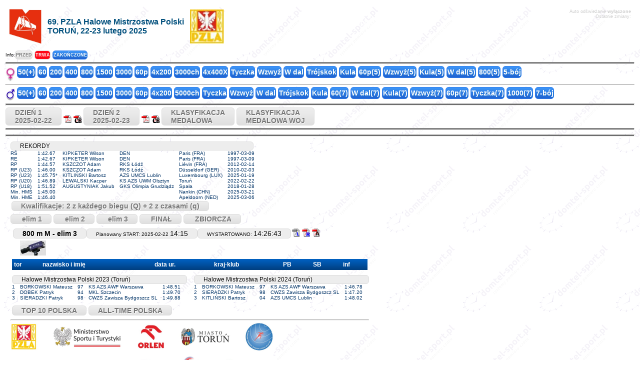

--- FILE ---
content_type: text/html
request_url: http://hmps.domtel-sport.pl/?seria=3&dzien=2022-03-06&runda=1&konkurencja=M800&impreza=6
body_size: 4691
content:
<!DOCTYPE html PUBLIC "-//W3C//DTD XHTML 1.0 Transitional//EN" "http://www.w3.org/TR/xhtml1/DTD/xhtml1-transitional.dtd">
<html xmlns="http://www.w3.org/1999/xhtml">
<head>

<!--<meta http-equiv="Content-Type" content="text/javascript; charset=iso-8859-2" /> -->
<meta http-equiv="Content-Type" content="text/html; charset=utf-8" />
<meta name="viewport" content="width=device-width" />
<title>69. PZLA Halowe Mistrzostwa Polski - TORUŃ, 22-23 lutego 2025</title>
<meta name="description" content="Wyniki 69. PZLA Halowe Mistrzostwa Polski - TORUŃ, 22-23 lutego 2025">
<meta name="keywords" content="wyniki, live, domtel, pzla">
<meta name="author" content="Domtel-Sport">
	 
<script async src="jquery-1.10.2.min.js"></script>
<link rel="stylesheet" href="styl.css?m=1707484794" />
</head>
<body background="grafika/tlo.gif">
<!--<script type="text/javascript" src="wz_tooltip/wz_tooltip.js"></script> -->
<!--<script type="text/javascript" src="toolTip.js"></script> -->
<table width="100%" border="0">
<tr>
  <td><table width="100%" border="0" cellpadding="5px">
      <tr>
        <td width="2%" align="center" >          <img loading="lazy" src="loga/logo25_v2.jpg" alt="" title="" border="0" width="65" height="70" />
                            </td>
		        <td nowrap="nowrap" align="center" style="text-align:left; font-family:Arial; vertical-align:middle; font:bold 16px arial;color:#004F7C; width:20px; white-space:nowrap">69. PZLA Halowe Mistrzostwa Polski<br>TORUŃ, 22-23 lutego 2025</td>
		        <td>          <a style="text-decoration:none" href="http://www.pzla.pl" target="_blank">
                    <img loading="lazy" style="vertical-align:middle" src="loga/PZLAmale.jpg" alt="PZLA" title="Polski Związek Lekkiej Atletyki" border="0" width="68" height="68" />
                    </a>
                            </td>
        <td valign="top"><div align="right" style="font-family:Verdana, Arial, Helvetica, sans-serif; font-size:9px; color:#CCCCCC">
                        Auto odświeżanie <b>wyłączone</b>                      </div>
          <div align="right"> <font style="font-family:Verdana, Arial, Helvetica, sans-serif; font-size:9px; color:#CCCCCC">Ostatnie zmiany: <b> <span id="ostatnie_zmiany" data-counter="" align="right" >  </span> </b> </font> </div>
		  <span style="color:#FFFFFF" id="konkur" data-konkur="M800" align="right" > M800</span>
		  <span style="color:#FFFFFF" id="seria" data-seria="3" align="right" > 3</span>
		  <span style="color:#FFFFFF" id="runda" data-runda="1" align="right" > 1</span>
		  <span style="color:#FFFFFF" id="rank" data-rank="0" align="right" > 0</span>	    </td>
      </tr>
    </table></td>
</tr>
<tr><td>
<font style="font-family:'Didact Gothic',Arial; font-size:9px">Info:</font><a href="#" class="konkur_przycisk2" style="font-size:9px">
PRZED</a> <a href="#" class="konkur_przycisk2_trwa" style="font-size:9px">
TRWA</a> <a href="#" class="konkur_przycisk2_wyniki" style="font-size:9px">
ZAKOŃCZONE</a>
</td>
</tr>
<tr>
  <td><hr style=" height:2px; background-color:#6C6C6C; margin-bottom:4px; margin-top:1px " />
    <img loading="lazy" src="grafika/women_resize.jpg" width="19" height="28" align="texttop" />
        <a class="konkur_przycisk2_wyniki" href="?seria=1&amp;runda=1&amp;konkurencja=K50&amp;dzien=2025-02-22&amp;impreza=6" >50(+)</a>
        <a class="konkur_przycisk2_wyniki" href="?seria=1&amp;runda=1&amp;konkurencja=K60&amp;dzien=2025-02-22&amp;impreza=6" >60</a>
        <a class="konkur_przycisk2_wyniki" href="?seria=1&amp;runda=1&amp;konkurencja=K200&amp;dzien=2025-02-23&amp;impreza=6" >200</a>
        <a class="konkur_przycisk2_wyniki" href="?seria=1&amp;runda=1&amp;konkurencja=K400&amp;dzien=2025-02-22&amp;impreza=6" >400</a>
        <a class="konkur_przycisk2_wyniki" href="?seria=1&amp;runda=1&amp;konkurencja=K800&amp;dzien=2025-02-22&amp;impreza=6" >800</a>
        <a class="konkur_przycisk2_wyniki" href="?seria=1&amp;runda=1&amp;konkurencja=K1500&amp;dzien=2025-02-22&amp;impreza=6" >1500</a>
        <a class="konkur_przycisk2_wyniki" href="?seria=1&amp;runda=1&amp;konkurencja=K3000&amp;dzien=2025-02-23&amp;impreza=6" >3000</a>
        <a class="konkur_przycisk2_wyniki" href="?seria=1&amp;runda=1&amp;konkurencja=K60pł&amp;dzien=2025-02-22&amp;impreza=6" >60p</a>
        <a class="konkur_przycisk2_wyniki" href="?seria=1&amp;runda=1&amp;konkurencja=K4x200&amp;dzien=2025-02-23&amp;impreza=6" >4x200</a>
        <a class="konkur_przycisk2_wyniki" href="?seria=1&amp;runda=1&amp;konkurencja=K3ch&amp;dzien=2025-02-22&amp;impreza=6" >3000ch</a>
        <a class="konkur_przycisk2_wyniki" href="?seria=1&amp;runda=1&amp;konkurencja=K4x400Mix&amp;dzien=2025-02-23&amp;impreza=6" >4x400X</a>
        <a class="konkur_przycisk2_wyniki" href="?seria=0&amp;runda=3&amp;konkurencja=Kt&amp;dzien=2025-02-22&amp;impreza=6" >Tyczka</a>
        <a class="konkur_przycisk2_wyniki" href="?seria=0&amp;runda=3&amp;konkurencja=Kw&amp;dzien=2025-02-23&amp;impreza=6" >Wzwyż</a>
        <a class="konkur_przycisk2_wyniki" href="?seria=0&amp;runda=3&amp;konkurencja=Kwd&amp;dzien=2025-02-23&amp;impreza=6" >W dal</a>
        <a class="konkur_przycisk2_wyniki" href="?seria=0&amp;runda=3&amp;konkurencja=Ktrójs&amp;dzien=2025-02-22&amp;impreza=6" >Trójskok</a>
        <a class="konkur_przycisk2_wyniki" href="?seria=0&amp;runda=3&amp;konkurencja=Kkula&amp;dzien=2025-02-22&amp;impreza=6" >Kula</a>
        <a class="konkur_przycisk2_wyniki" href="?seria=1&amp;runda=1&amp;konkurencja=WK60pł&amp;dzien=2025-02-22&amp;impreza=6" >60p(5)</a>
        <a class="konkur_przycisk2_wyniki" href="?seria=1&amp;runda=1&amp;konkurencja=WKw&amp;dzien=2025-02-22&amp;impreza=6" >Wzwyż(5)</a>
        <a class="konkur_przycisk2_wyniki" href="?seria=1&amp;runda=1&amp;konkurencja=WKkula&amp;dzien=2025-02-22&amp;impreza=6" >Kula(5)</a>
        <a class="konkur_przycisk2_wyniki" href="?seria=1&amp;runda=1&amp;konkurencja=WKwd&amp;dzien=2025-02-22&amp;impreza=6" >W dal(5)</a>
        <a class="konkur_przycisk2_wyniki" href="?seria=1&amp;runda=1&amp;konkurencja=WK800&amp;dzien=2025-02-22&amp;impreza=6" >800(5)</a>
        <a class="konkur_przycisk2_wyniki" href="?seria=0&amp;runda=3&amp;konkurencja=WK5&amp;dzien=2025-02-22&amp;impreza=6" >5-bój</a>
    </td>
</tr>
<tr>
  <td><hr style="background-color:#6C6C6C; margin-bottom:4px; margin-top:1px " />
    <img loading="lazy" src="grafika/men_resize.jpg" width="19" height="25" align="texttop" />
        <a class="konkur_przycisk2_wyniki" href="?seria=1&amp;runda=1&amp;konkurencja=M50&amp;dzien=2025-02-22&amp;impreza=6" >50(+)</a>
        <a class="konkur_przycisk2_wyniki" href="?seria=1&amp;runda=1&amp;konkurencja=M60&amp;dzien=2025-02-22&amp;impreza=6" >60</a>
        <a class="konkur_przycisk2_wyniki" href="?seria=1&amp;runda=1&amp;konkurencja=M200&amp;dzien=2025-02-23&amp;impreza=6" >200</a>
        <a class="konkur_przycisk2_wyniki" href="?seria=1&amp;runda=1&amp;konkurencja=M400&amp;dzien=2025-02-22&amp;impreza=6" >400</a>
        <a class="konkur_przycisk2_wyniki" href="?seria=1&amp;runda=1&amp;konkurencja=M800&amp;dzien=2025-02-22&amp;impreza=6" >800</a>
        <a class="konkur_przycisk2_wyniki" href="?seria=1&amp;runda=1&amp;konkurencja=M1500&amp;dzien=2025-02-22&amp;impreza=6" >1500</a>
        <a class="konkur_przycisk2_wyniki" href="?seria=1&amp;runda=1&amp;konkurencja=M3000&amp;dzien=2025-02-23&amp;impreza=6" >3000</a>
        <a class="konkur_przycisk2_wyniki" href="?seria=1&amp;runda=1&amp;konkurencja=M60pł&amp;dzien=2025-02-23&amp;impreza=6" >60p</a>
        <a class="konkur_przycisk2_wyniki" href="?seria=1&amp;runda=1&amp;konkurencja=M4x200&amp;dzien=2025-02-23&amp;impreza=6" >4x200</a>
        <a class="konkur_przycisk2_wyniki" href="?seria=1&amp;runda=1&amp;konkurencja=M5ch&amp;dzien=2025-02-22&amp;impreza=6" >5000ch</a>
        <a class="konkur_przycisk2_wyniki" href="?seria=0&amp;runda=3&amp;konkurencja=Mt&amp;dzien=2025-02-23&amp;impreza=6" >Tyczka</a>
        <a class="konkur_przycisk2_wyniki" href="?seria=0&amp;runda=3&amp;konkurencja=Mw&amp;dzien=2025-02-23&amp;impreza=6" >Wzwyż</a>
        <a class="konkur_przycisk2_wyniki" href="?seria=0&amp;runda=3&amp;konkurencja=Mwd&amp;dzien=2025-02-23&amp;impreza=6" >W dal</a>
        <a class="konkur_przycisk2_wyniki" href="?seria=0&amp;runda=3&amp;konkurencja=Mtrójs&amp;dzien=2025-02-22&amp;impreza=6" >Trójskok</a>
        <a class="konkur_przycisk2_wyniki" href="?seria=0&amp;runda=3&amp;konkurencja=Mkula&amp;dzien=2025-02-22&amp;impreza=6" >Kula</a>
        <a class="konkur_przycisk2_wyniki" href="?seria=1&amp;runda=1&amp;konkurencja=WM60&amp;dzien=2025-02-22&amp;impreza=6" >60(7)</a>
        <a class="konkur_przycisk2_wyniki" href="?seria=1&amp;runda=1&amp;konkurencja=WMwd&amp;dzien=2025-02-22&amp;impreza=6" >W dal(7)</a>
        <a class="konkur_przycisk2_wyniki" href="?seria=1&amp;runda=1&amp;konkurencja=WMkula&amp;dzien=2025-02-22&amp;impreza=6" >Kula(7)</a>
        <a class="konkur_przycisk2_wyniki" href="?seria=1&amp;runda=1&amp;konkurencja=WMw&amp;dzien=2025-02-22&amp;impreza=6" >Wzwyż(7)</a>
        <a class="konkur_przycisk2_wyniki" href="?seria=1&amp;runda=1&amp;konkurencja=WM60pł&amp;dzien=2025-02-23&amp;impreza=6" >60p(7)</a>
        <a class="konkur_przycisk2_wyniki" href="?seria=1&amp;runda=1&amp;konkurencja=WMt&amp;dzien=2025-02-23&amp;impreza=6" >Tyczka(7)</a>
        <a class="konkur_przycisk2_wyniki" href="?seria=1&amp;runda=1&amp;konkurencja=WM1000&amp;dzien=2025-02-23&amp;impreza=6" >1000(7)</a>
        <a class="konkur_przycisk2_wyniki" href="?seria=0&amp;runda=3&amp;konkurencja=WM7&amp;dzien=2025-02-23&amp;impreza=6" >7-bój</a>
    </td>
</tr>
<tr>
  <td><hr style=" height:2px; background-color:#6C6C6C; margin-bottom:4px; margin-top:1px " />
         <a class="konkur_przycisk"  href="?seria=1&amp;runda=1&amp;konkurencja=WM60&amp;dzien=2025-02-22&amp;impreza=6">DZIEŃ&nbsp;1<br />2025-02-22</a> 
 
<!--    <a class="konkur_przycisk" href="?dzien=2025-02-22&amp;impreza=6">DZIEŃ&nbsp;1<br />
    2025-02-22</a> -->
    <a title="Program minutowy" href="pdf/program1.pdf" target="_blank"><img loading="lazy" src="grafika/pdf-ico.gif" width="16" height="16" border="0" /></a>
                    
                <a title="CallRoom" href="pdf/dzien1_cr.pdf" target="_blank"><img loading="lazy" src="grafika/pdf-icoCR.gif" width="16" height="16" border="0" /></a>
                	
         <a class="konkur_przycisk"  href="?seria=1&amp;runda=1&amp;konkurencja=WM60pł&amp;dzien=2025-02-23&amp;impreza=6">DZIEŃ&nbsp;2<br />2025-02-23</a> 
 
<!--    <a class="konkur_przycisk" href="?dzien=2025-02-23&amp;impreza=6">DZIEŃ&nbsp;2<br />
    2025-02-23</a> -->
    <a title="Program minutowy" href="pdf/program2.pdf" target="_blank"><img loading="lazy" src="grafika/pdf-ico.gif" width="16" height="16" border="0" /></a>
                    
                <a title="CallRoom" href="pdf/dzien2_cr.pdf" target="_blank"><img loading="lazy" src="grafika/pdf-icoCR.gif" width="16" height="16" border="0" /></a>
                	
    	
<a class="konkur_przycisk" href="?medal=1&amp;impreza=6">KLASYFIKACJA<br>MEDALOWA</a>
	
<a class="konkur_przycisk" href="?medal=2&amp;impreza=6">KLASYFIKACJA<br>MEDALOWA WOJ</a>
<br />
<span style="text-align:left; font-family:Arial; vertical-align:middle; font:bold 16px arial;color:#ff0000"></span>
  </td>
</tr>
<tr>
 <td align="center" width="300px" style="text-align:left; font-family:Arial; vertical-align:middle; font:bold 16px arial;color:#FF0717">
 <hr style=" height:2px; background-color:#6C6C6C; margin-bottom:4px; margin-top:1px " />
  </td>
</tr>
<tr>
  <td><hr style=" height:2px; background-color:#6C6C6C; margin-bottom:4px; margin-top:1px " />
    <table border="0">
      <tr>
        <td valign="top"><table width="100%" border="0" cellpadding="0" cellspacing="1px">
                      </table></td>
        <td valign="top">
		
		<table width="100%" border="0">
            <tr>
              <td><table cellpadding="0" cellspacing="0" border="0" style="padding-left:10px; padding-right:5px; padding-top:5px; padding-bottom:5px" rules="none">

<tr>
<td colspan="6"><div class="info_bieg" style="width:90%">REKORDY</div></td>
</tr>
<tr style="font: 10px arial; color: #003366">
<td nowrap="nowrap" style="padding-right:10px">RŚ</td>
<td nowrap="nowrap" style="padding-right:10px">1:42.67</td>
<td nowrap="nowrap" style="padding-right:10px">KIPKETER Wilson</td>
<td nowrap="nowrap" style="padding-right:10px">DEN</td>
<td nowrap="nowrap" style="padding-right:10px">Paris (FRA)</td>
<td nowrap="nowrap" style="padding-right:10px">1997-03-09</td>
</tr>
<tr style="font: 10px arial; color: #003366">
<td nowrap="nowrap" style="padding-right:10px">RE</td>
<td nowrap="nowrap" style="padding-right:10px">1:42.67</td>
<td nowrap="nowrap" style="padding-right:10px">KIPKETER Wilson</td>
<td nowrap="nowrap" style="padding-right:10px">DEN</td>
<td nowrap="nowrap" style="padding-right:10px">Paris (FRA)</td>
<td nowrap="nowrap" style="padding-right:10px">1997-03-09</td>
</tr>
<tr style="font: 10px arial; color: #003366">
<td nowrap="nowrap" style="padding-right:10px">RP</td>
<td nowrap="nowrap" style="padding-right:10px">1:44.57</td>
<td nowrap="nowrap" style="padding-right:10px">KSZCZOT Adam</td>
<td nowrap="nowrap" style="padding-right:10px">RKS Łódź</td>
<td nowrap="nowrap" style="padding-right:10px">Liévin (FRA)</td>
<td nowrap="nowrap" style="padding-right:10px">2012-02-14</td>
</tr>
<tr style="font: 10px arial; color: #003366">
<td nowrap="nowrap" style="padding-right:10px">RP (U23)</td>
<td nowrap="nowrap" style="padding-right:10px">1:46.00</td>
<td nowrap="nowrap" style="padding-right:10px">KSZCZOT Adam</td>
<td nowrap="nowrap" style="padding-right:10px">RKS Łódź</td>
<td nowrap="nowrap" style="padding-right:10px">Düsseldorf (GER)</td>
<td nowrap="nowrap" style="padding-right:10px">2010-02-03</td>
</tr>
<tr style="font: 10px arial; color: #003366">
<td nowrap="nowrap" style="padding-right:10px">RP (U23)</td>
<td nowrap="nowrap" style="padding-right:10px">1:45.75*</td>
<td nowrap="nowrap" style="padding-right:10px">KITLIŃSKI Bartosz</td>
<td nowrap="nowrap" style="padding-right:10px">AZS UMCS Lublin</td>
<td nowrap="nowrap" style="padding-right:10px">Luxembourg (LUX)</td>
<td nowrap="nowrap" style="padding-right:10px">2025-01-19</td>
</tr>
<tr style="font: 10px arial; color: #003366">
<td nowrap="nowrap" style="padding-right:10px">RP (U20)</td>
<td nowrap="nowrap" style="padding-right:10px">1:46.89</td>
<td nowrap="nowrap" style="padding-right:10px">LEWALSKI Kacper</td>
<td nowrap="nowrap" style="padding-right:10px">KS AZS UWM Olsztyn</td>
<td nowrap="nowrap" style="padding-right:10px">Toruń</td>
<td nowrap="nowrap" style="padding-right:10px">2022-02-22</td>
</tr>
<tr style="font: 10px arial; color: #003366">
<td nowrap="nowrap" style="padding-right:10px">RP (U18)</td>
<td nowrap="nowrap" style="padding-right:10px">1:51.52</td>
<td nowrap="nowrap" style="padding-right:10px">AUGUSTYNIAK Jakub</td>
<td nowrap="nowrap" style="padding-right:10px">GKS Olimpia Grudziądz</td>
<td nowrap="nowrap" style="padding-right:10px">Spała</td>
<td nowrap="nowrap" style="padding-right:10px">2018-01-28</td>
</tr>
<tr style="font: 10px arial; color: #003366">
<td nowrap="nowrap" style="padding-right:10px">Min. HMŚ</td>
<td nowrap="nowrap" style="padding-right:10px">1:45.00</td>
<td nowrap="nowrap" style="padding-right:10px"> </td>
<td nowrap="nowrap" style="padding-right:10px"></td>
<td nowrap="nowrap" style="padding-right:10px">Nankin (CHN)</td>
<td nowrap="nowrap" style="padding-right:10px">2025-03-21</td>
</tr>
<tr style="font: 10px arial; color: #003366">
<td nowrap="nowrap" style="padding-right:10px">Min. HME</td>
<td nowrap="nowrap" style="padding-right:10px">1:46.40</td>
<td nowrap="nowrap" style="padding-right:10px"> </td>
<td nowrap="nowrap" style="padding-right:10px"></td>
<td nowrap="nowrap" style="padding-right:10px">Apeldoorn (NED)</td>
<td nowrap="nowrap" style="padding-right:10px">2025-03-06</td>
</tr>
</table>
                <table width="100%">
                  <tr>
                    <td class="kwalifikacje">Kwalifikacje: 2 z każdego biegu (Q) +  2 z czasami (q)</td>
                  </tr>
                </table>
                              </td>
            </tr>
            <tr>
              <td><a class="konkur_przycisk" href="?seria=1&amp;dzien=2022-03-06&amp;runda=1&amp;konkurencja=M800&amp;impreza=6">&nbsp;elim 1</a>
<a class="konkur_przycisk" href="?seria=2&amp;dzien=2022-03-06&amp;runda=1&amp;konkurencja=M800&amp;impreza=6">&nbsp;elim 2</a>
<a class="konkur_przycisk" href="?seria=3&amp;dzien=2022-03-06&amp;runda=1&amp;konkurencja=M800&amp;impreza=6">&nbsp;elim 3</a>
<a class="konkur_przycisk" href="?seria=0&amp;dzien=2022-03-06&amp;runda=3&amp;konkurencja=M800&amp;impreza=6">&nbsp;FINAŁ</a>
                <a class="konkur_przycisk" href="?seria=3&amp;dzien=2022-03-06&amp;runda=1&amp;konkurencja=M800&amp;impreza=6&amp;rank=2">&nbsp;ZBIORCZA</a>
                              </td>
            </tr>
            <tr>
              <td>                                <table border=0>
                  <tr>
                    <td><table border="0" cellpadding="0" height="24">
                        <tr>
                          						                            <td class="info_bieg"><big><b>800 m M - elim 3</b></big></td>
                                                    <td class="info_bieg"><small>Planowany START: 2025-02-22</small> <big>14:15</big></td>
                                                    <td class="info_bieg"><small>
                            							WYSTARTOWANO:                                                        </small><big>14:26:43</big></td>
                          						                            <td style="white-space:nowrap">                <a title="Lista startowa" href="pdf/M800_1_l.pdf" target="_blank"><img loading="lazy" src="grafika/pdf-icoL.gif" width="16" height="16" border="0" /></a>
                                <a title="Wyniki" href="pdf/M800_1_r.pdf" target="_blank"><img loading="lazy" src="grafika/pdf-icoR.gif" width="16" height="16" border="0" /></a>
                                <a title="..." href="pdf/M800_1_r_m.pdf" target="_blank"><img loading="lazy" src="grafika/pdf-icoM.gif" width="16" height="16" border="0" /></a>
                				
              </td>



                        </tr>
						
                        <tr>
                                                    <!--                          <td class="kwalifikacje_pusty">&nbsp;&nbsp;<a title="PhotoFinish" href="fotof.php?img=17" onclick="(window.open('fotof.php?img=17','fotof','menubar=no,toolbar=no,location=no,directories=no,status=no,scrollbars=yes,resizable=yes,fullscreen=yes,channelmode=no,left=50,top=50,width=830,height=630')).focus();return false" target="blank"><img src="grafika/Lynx.jpg" alt="PhotoFinish" width="52" height="30" border=0></a> </td> -->
						  <td class="kwalifikacje_pusty">&nbsp;&nbsp;<a title="PhotoFinish" href="fotof/17.jpg" onclick="(window.open('fotof/17.jpg','fotof','menubar=no,toolbar=no,location=no,directories=no,status=no,scrollbars=yes,resizable=yes,fullscreen=yes,channelmode=no,left=50,top=50,width=830,height=630')).focus();return false" target="blank"><img loading="lazy" src="grafika/Lynx.jpg" alt="PhotoFinish" width="52" height="30" border=0></a> </td>
                                                  </tr>
						
                      </table>
                     
<div id="lista">
                      <table border="0"  cellspacing="0" cellpadding="3" class="Listy">
                        <tr>
                                                    <td>tor 
 

                            </td>
                          						  						  						                            <td>
						  nazwisko i imię						  </td>
						                            <td>
						  data ur.						  </td>
						  						                            <td>
						  kraj-klub						  </td>
                                                    <td>
						  PB						  </td>
                                                                              <td>
						  SB						  </td>
                                                                              	
                                                    
                          <td>
						  inf						  </td>

						  						                                                    </tr>
                                              </table></div>		
<table cellpadding="0" cellspacing="0" border="0" style="margin-top:10px; margin-bottom:10px" rules="none">
 <tr>
  <td style="padding-right:5px">
<table cellpadding="0" cellspacing="0" border="0" style="padding-left:10px; padding-right:15px; padding-top:5px; padding-bottom:5px" rules="none">
<tr>
<td colspan="6" nowrap="nowrap"><div class="info_bieg" style="width:90%">Halowe Mistrzostwa Polski 2023 (Toruń)</div></td>
</tr>
<tr style="font: 10px arial; color: #003366">
<td nowrap="nowrap" style="padding-right:10px">1</td>
<td nowrap="nowrap" style="padding-right:10px">BORKOWSKI Mateusz</td>
<td nowrap="nowrap" style="padding-right:10px">97</td>
<td nowrap="nowrap" style="padding-right:10px">KS AZS AWF Warszawa</td>
<td nowrap="nowrap" style="padding-right:10px">1:48.51</td>
</tr>
<tr style="font: 10px arial; color: #003366">
<td nowrap="nowrap" style="padding-right:10px">2</td>
<td nowrap="nowrap" style="padding-right:10px">DOBEK Patryk</td>
<td nowrap="nowrap" style="padding-right:10px">94</td>
<td nowrap="nowrap" style="padding-right:10px">MKL Szczecin</td>
<td nowrap="nowrap" style="padding-right:10px">1:49.70</td>
</tr>
<tr style="font: 10px arial; color: #003366">
<td nowrap="nowrap" style="padding-right:10px">3</td>
<td nowrap="nowrap" style="padding-right:10px">SIERADZKI Patryk</td>
<td nowrap="nowrap" style="padding-right:10px">98</td>
<td nowrap="nowrap" style="padding-right:10px">CWZS Zawisza Bydgoszcz SL</td>
<td nowrap="nowrap" style="padding-right:10px">1:49.88</td>
</tr>
</table>
 </td>
 <td>&nbsp;&nbsp;&nbsp;</td>
 
 <td>

<table cellpadding="0" cellspacing="0" border="0" style="padding-left:10px; padding-right:15px; padding-top:5px; padding-bottom:5px" rules="none">
<tr>
<td colspan="6" nowrap="nowrap"><div class="info_bieg" style="width:90%">Halowe Mistrzostwa Polski 2024 (Toruń)</div></td>
</tr>
<tr style="font: 10px arial; color: #003366">
<td nowrap="nowrap" style="padding-right:10px">1</td>
<td nowrap="nowrap" style="padding-right:10px">BORKOWSKI Mateusz</td>
<td nowrap="nowrap" style="padding-right:10px">97</td>
<td nowrap="nowrap" style="padding-right:10px">KS AZS AWF Warszawa</td>
<td nowrap="nowrap" style="padding-right:10px">1:46.78</td>
</tr>
<tr style="font: 10px arial; color: #003366">
<td nowrap="nowrap" style="padding-right:10px">2</td>
<td nowrap="nowrap" style="padding-right:10px">SIERADZKI Patryk</td>
<td nowrap="nowrap" style="padding-right:10px">98</td>
<td nowrap="nowrap" style="padding-right:10px">CWZS Zawisza Bydgoszcz SL</td>
<td nowrap="nowrap" style="padding-right:10px">1:47.20</td>
</tr>
<tr style="font: 10px arial; color: #003366">
<td nowrap="nowrap" style="padding-right:10px">3</td>
<td nowrap="nowrap" style="padding-right:10px">KITLIŃSKI Bartosz</td>
<td nowrap="nowrap" style="padding-right:10px">04</td>
<td nowrap="nowrap" style="padding-right:10px">AZS UMCS Lublin</td>
<td nowrap="nowrap" style="padding-right:10px">1:48.02</td>
</tr>
</table>
 
 </td>
</tr>
</table><a class="konkur_przycisk" href="https://statystyka.pzla.pl/stat.php?Plec=M&kat=0&All=1&Ile=10&Gen=Generuj+Statystyki&K[]=9" target="_blank">TOP 10 POLSKA</a>
<a class="konkur_przycisk" href="https://statystyka.pzla.pl/stat.php?Plec=M&kat=0&All=1&Ile=10&Gen=top10&K[]=9" target="_blank">ALL-TIME POLSKA</a>

                                          </td>
                  </tr>
                </table></td>
            </tr>
            <tr>
              <td><hr style=" height:0px; background-color:#6C6C6C; margin-bottom:4px; margin-top:1px " />
                                <img loading="lazy" style="vertical-align:middle" src="loga/belka-hmp2025_v2.jpg" alt="" title="" border="0" width="526" height="100" />
                                              </td>
            </tr>
          </table>
		  
		  </td>
      </tr>
      <tr>
        <td colspan="3" align="left">
		<p style="padding:1px;">
          <a href="http://www.domtel-sport.pl" target="_blank">
                    <img loading="lazy" src="loga/logo_DomTel_nowe_resize.jpg" alt="Domtel" title="Domtel-Sport" border="0" width="100" height="25" style="float:left" />
                    </a>
                    <font size="1" color="#666666" style="font-family:Didact Gothic" >&copy; by Pilar 2013-2025 &nbsp; <a href="api/program_test.php" title="API" target="_blank">API</a> &nbsp; &nbsp; &nbsp; &nbsp; Generowanie strony 0.013967 s. | Mem: 1.25 megabytes</font></p>
<!--<script type="text/javascript" src="https://widgets.amung.us/small.js"></script>
<script type="text/javascript">WAU_small('lnfq186kzcsi')</script>  -->

<script id="_wauq68">var _wau = _wau || []; _wau.push(["small", "55civk52jo", "q68"]);</script>
<script async src="//waust.at/s.js"></script>



	    </td>
      </tr>
    </table>
	<script>
  (function(i,s,o,g,r,a,m){i['GoogleAnalyticsObject']=r;i[r]=i[r]||function(){
  (i[r].q=i[r].q||[]).push(arguments)},i[r].l=1*new Date();a=s.createElement(o),
  m=s.getElementsByTagName(o)[0];a.async=1;a.src=g;m.parentNode.insertBefore(a,m)
  })(window,document,'script','https://www.google-analytics.com/analytics.js','ga');

  ga('create', 'UA-86429337-4', 'auto');
  ga('send', 'pageview');

</script>
</body>
</html>

--- FILE ---
content_type: text/javascript;charset=UTF-8
request_url: http://whos.amung.us/pingjs/?k=55civk52jo&t=69.%20PZLA%20Halowe%20Mistrzostwa%20Polski%20-%20TORU%C5%83%2C%2022-23%20lutego%202025&c=s&x=http%3A%2F%2Fhmps.domtel-sport.pl%2F%3Fseria%3D3%26dzien%3D2022-03-06%26runda%3D1%26konkurencja%3DM800%26impreza%3D6&y=&a=0&d=1.201&v=27&r=9455
body_size: 59
content:
WAU_r_s('3','55civk52jo',0);